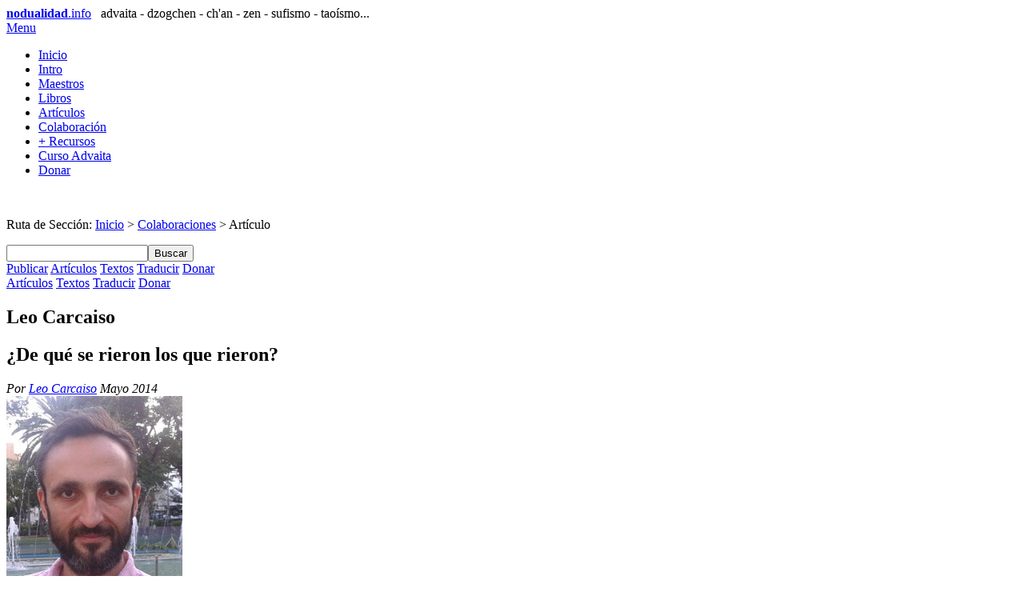

--- FILE ---
content_type: text/html
request_url: https://www.nodualidad.info/colaboraciones/de-que-se-rieron.html
body_size: 3483
content:
<!DOCTYPE html>
<html class="no-js" lang="es">
<head>
	<meta charset="utf-8">
	<meta name="viewport" content="width=device-width, initial-scale=1.0">
	<meta name="description" content="Artículos de colaboradores sobre no-dualidad: ¿De qué se rieron los que rieron?, por Leo Carcaiso">
	<title>Nodualidad.info Colaboraciones | ¿De qué se rieron los que rieron?</title>
	<link rel="stylesheet" href="/css/style.css">
	<link rel="stylesheet" href="/css/alt.css">
	<link rel="stylesheet" href="/css/print.css" media="print">
	<link rel="stylesheet" href="/css/pdcc.min.css">
	<link rel="alternate" type="application/rss+xml" title="Feed de nodualidad.info" href="https://www.nodualidad.info/feed.xml">
	<meta property="og:type" content="article">
	<meta property="og:title" content="¿De qué se rieron los que rieron?, por Leo Carcaiso">
	<meta property="og:description" content="Artículos sobre no-dualidad: ¿De qué se rieron los que rieron?, por Leo Carcaiso">
	<meta property="og:site_name" content="Nodualidad.info">
	<meta property="fb:app_id" content="136582833081229">
	<meta property="og:url" content="https://www.nodualidad.info/colaboraciones/de-que-se-rieron.html">
	<meta property="og:image" content="https://www.nodualidad.info/imagen/maestros-hispanos/leo-carcaiso1.jpg">
	<meta property="og:image:width" content="220">
	<meta property="og:image:height" content="274">
	<meta property="fb:admins" content="{omtroman}">
	<script src="/css/pdcc.min.js"></script>
	<script>
	PDCookieConsent.config({"defaultLang" : "es","brand" : {"dev" : true,"name" : "Nodualidad.info","url" : "https://www.nodualidad.info","websiteOwner" : "Nodualidad.info"},"cookiePolicyLink": "https://www.nodualidad.info/recursos/politica-de-cookies.html","hideModalIn": ["https://www.nodualidad.info/recursos/politica-de-cookies.html","https://www.nodualidad.info/recursos/aviso-legal.html","https://www.nodualidad.info/recursos/politica-de-privacidad.html"],"showBadges": true,"styles": {"primaryButton": {"bgColor" : "#fab36b","txtColor": "#000000"},"secondaryButton": {"bgColor" : "#bfbfbf","txtColor": "#000000"},"cookieButton": {"activedColor" : "#f88410","disabledColor": "#fbcc9d"}}});
	PDCookieConsent.blockList([{"domain" : "platform-api.sharethis.com","name" : "Sharethis","report" : true}]);
	</script>
	<script src="/css/modernizr.min.js"></script>
	<script src="https://platform-api.sharethis.com/js/sharethis.js#property=637a7af66fa502001965ea3d&product=inline-share-buttons" async="async"></script>
</head>
<body>
	<header id="main-header">
		<div class="outer">
			<div id="logo">
				<a href="/recursos/intro.html"><b>nodualidad</b>.info</a>&nbsp;
				<span>&nbsp;advaita&nbsp;-&nbsp;dzogchen&nbsp;-&nbsp;ch'an&nbsp;-&nbsp;zen&nbsp;-&nbsp;sufismo&nbsp;-&nbsp;taoísmo...</span>
			</div>
		</div>
	</header>
	<div class="menu_bar"><a class="bt-menu" href="#"><span class="icon-menu2"></span>Menu</a></div>
	<nav id="main-nav">
		<div class="outer">
			<ul>
				<li><a href="/index.html"><span class="icon-home"></span>Inicio</a></li>
				<li><a href="/recursos/intro.html"><span class="icon-open-book"></span>Intro</a></li>
				<li><a href="/maestros/index.html"><span class="icon-user-tie"></span>Maestros</a></li>
				<li><a href="/libros/index.html"><span class="icon-book"></span>Libros</a></li>
				<li><a href="/articulos/index.html"><span class="icon-file-text2"></span>Artículos</a></li>
				<li><a href="/colaboraciones/index.html" class="selected"><span class="icon-happy"></span>Colaboración</a></li>
				<li><a href="/recursos/index.html"><span class="icon-earth"></span>+ Recursos</a></li>
				<li><a href="/curso/index.html"><span class="icon-library"></span>Curso Advaita</a></li>
				<li><a href="/colaboraciones/donacion.html"><span class="icon-library"></span>Donar</a></li>
			</ul>
		</div>
	</nav>
	<div class="shadow">&nbsp;</div>
	<div id="container">
		<div id="content">
			<div id="thread">
				<p>Ruta de Sección: <a href="/index.html">Inicio</a> &gt; <a href="index.html">Colaboraciones</a> &gt; Artículo</p>
				<form id="search" method="get" action="https://www.google.com/search" target="_blank"><input name="q" type="text" size="20" value=""><input name="submit" value="Buscar" type="submit"><input name="sitesearch" type="hidden" value="www.nodualidad.info"></form>
			</div>
			<nav id="intro">
				<a href="publica-articulo.html#main-nav">Publicar</a>
				<a href="articulos-entrada.html#main-nav" class="selected">Artículos</a>
				<a href="textos.html#main-nav">Textos</a>
				<a href="traduccion.html#main-nav">Traducir</a>
				<a href="donacion.html#main-nav">Donar</a>
			</nav>
			<nav id="intro-min">
				<a href="articulos-entrada.html" class="selected">Artículos</a>
				<a href="textos.html">Textos</a>
				<a href="traduccion.html">Traducir</a>
				<a href="donacion.html">Donar</a>
			</nav>
			<article id="articulo" class="articulo">
				<header>
					<h1>Leo Carcaiso</h1>
					<h2>¿De qué se rieron los que rieron? </h2>
					<address class="autor">Por <a href="/maestros/leo-carcaiso.html">Leo Carcaiso</a> <span>Mayo 2014</span></address>
				</header>
				<img src="/imagen/maestros-hispanos/leo-carcaiso1.jpg" width="220" height="274" alt="Leo Carcaiso" class="left">
				<p>Una característica frecuente de todos los despertares es la risa con la que estos suelen llegar. Así que pillar el "chiste cósmico" parece ser el verdadero reto al que se enfrenta todo buscador espiritual.</p>
				<p>Lo que al principio era una inocente curiosidad del tipo: "¿de qué va la cosa?", en seguida pasa a ser una tarea difícil y frustrante, a menudo acompañada de un increíble esfuerzo intelectual. Se convierte así en un intento de diseccionar un chiste mediante un preciso análisis sintáctico para poder encontrar por ende su "gracia"… ¡está claro que no funciona! Nadie puede provocarse a sí mismo una risa genuina y menos aún a través de tanta gravedad.</p>
				<p>El obsesivo acumular y defender en la memoria tantas nociones, prescripciones e impronunciables palabras exóticas, no consigue llevarnos a ese <i>no-estado</i> de completa ignorancia y disponibilidad a Lo Que Es. Ese es el lugar desde donde se ve la gracia de todo el asunto y se rompe finalmente en una risa autoirónica.</p>
				<p>Todos se rieron del espejismo de la separación y de la ilusión del <i>falso-hacedor</i>. Se rieron de la infantil seriedad con la que buscaban la Verdad, como la de un niño al que se le da una sencilla tarea para que se sienta importante. Después de tanto enredo, tanto rumiar conceptos y palabras sánscritas, la increíble simplicidad de la Realidad impacta de manera tan fuerte que muestra lo cómico de cualquier pedantería.</p>
				<p>Frente a la firme inevitabilidad del Ser, todos sus esfuerzos, luchas y neurosis para cambiar Lo que Es  se volvieron de repente ridículas y pueriles. No hay nada más patético que un trueno presumiendo ser un rayo. La luz no es suya y llega irremediablemente después de que se alumbre todo.</p>
				<p>Es como cuando, mientras hablas por teléfono con un amigo y tienes que salir de casa, te encuentras en apuros intentando recordar donde diablos metiste el móvil. ¡De repente te enteras de lo tonto que has sido! Es una risa así de ligera. Pensabas haber perdido algo y… allí estaba, contigo todo el tiempo.</p>
				<p>Este es el chiste…y ¡no hay remedio! Puede parecer un cruel engaño, pero la verdad es que no lo es. Es la manera natural de como se manifiesta Lo Que Es y no existe realmente ningún "engañado".</p>
				<p><a href="/maestros/ramesh-balsekar.html">Ramesh Balsekar</a> acuñó sabiamente la expresión de "hipnosis divina" para indicar la inevitable ilusión que ocupaba nuestro espacio de conciencia. Al igual que las demás manifestaciones fenoménicas, esta surge y se perpetúa ahí donde la Fuente lo precisa. </p>
				<p>¿Y qué pasa después del despertar?</p>
				<p>En el zen se dice: "antes de la iluminación cortar leña y acarrear agua. Después de la iluminación cortar leña y acarrear agua". Aunque este aforismo al principio parece apuntar a la humildad (que sí puede ser un subproducto del despertar, pero también una característica del psicosoma donde éste ocurre), en realidad nos ofrece una sencilla descripción de lo que pasa antes y después de tal ocurrencia: ¡exactamente lo mismo!</p>
				<p>Si antes del <i>satori</i>, la vida del monje zen se desplegaba en sencillas tareas entre el bosque, el pozo y el monasterio, después del <i>satori</i> la vida sigue siendo la misma. Nada ha cambiado porque Lo Que Es nunca ha estado en "apnea" esperando que el monje despertara. </p>
				<p>¡El Ser Es!</p>
				<p>Así que, si cuando duermes, sueñas con ser un mono y de repente despiertas "en" el sueño… mientras, ¡seguirás trepando oníricos arboles y disfrutando de sabrosos plátanos! Aunque ahora sí, lúcidamente.</p>
				<footer>
					<address class="fuente">&copy; Leo Carcaiso, 2014</address>
				</footer>
				<div class="sharethis-inline-share-buttons"></div>
				<nav class="goto"><a href="/index.html" title="ir a inicio"><img src="/imagen/graficos/icon-home.png" width="24" height="24" alt="ir a inicio"></a> &nbsp; <a href="index.html" title="ir a sección"><img src="/imagen/graficos/icon-back.png" width="24" height="24" alt="ir a sección"></a> &nbsp; <a href="#" title="ir arriba"><img src="/imagen/graficos/icon-top.png" width="24" height="24" alt="ir arriba"></a></nav>
				<div class="comentario"><a href="/recursos/comentarios.html">Normas para publicar comentarios</a></div>
				<div id="hashover"></div><script src="/hashover/comments.php"></script><noscript>Debes tener JavaScript habilitado para usar los comentarios.</noscript>
			</article>
			<nav class="footer">
				<ul>
					<li><a href="/recursos/acerca.html#acerca">Acerca de</a>&nbsp; |&nbsp;</li>
					<li><a href="/recursos/contacto.html#email">Contacto</a>&nbsp; |&nbsp;</li>
					<li><a href="/recursos/aviso-legal.html#aviso-legal">Info legal</a>&nbsp; |&nbsp;</li>
					<li class="settings"><a href="#" class="pdcc-open-modal">Panel Cookies</a></li>
				</ul>
			</nav>
		</div>
		<footer id="legal">
			<div id="validator"><a href="https://validator.w3.org/check?uri=referer" target="_blank"><img src="/imagen/graficos/html5.png" alt="HTML5 compatible" title="HTML5 compatible"></a></div>
			<p><script>copyright=new Date();update=copyright.getFullYear();document.write("© 2012 - " + update + " " + "Nodualidad.info");</script></p>
		</footer>
	</div>
	<script src="/css/jquery.min.js"></script>
	<script src="/css/menu.js"></script>
</body>
</html>